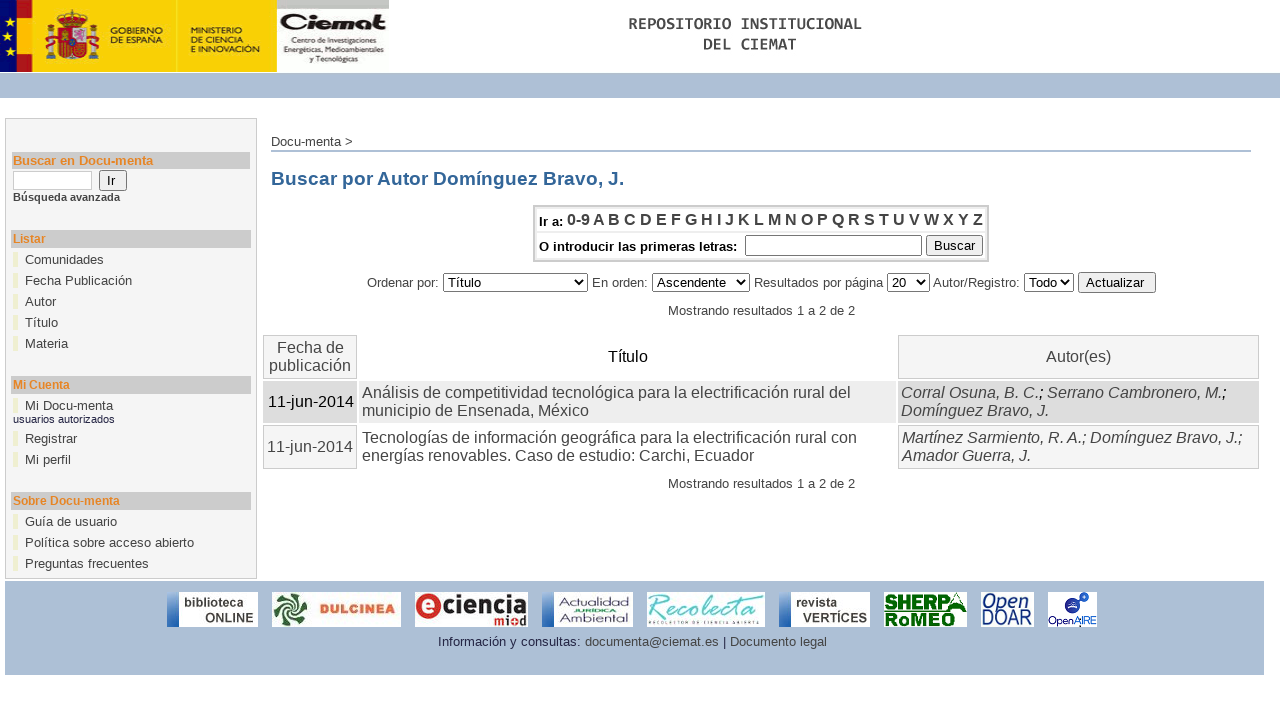

--- FILE ---
content_type: text/html;charset=UTF-8
request_url: http://documenta.ciemat.es/browse?type=author&value=Dom%C3%ADnguez+Bravo%2C+J.
body_size: 18371
content:


















<!DOCTYPE html PUBLIC "-//W3C//DTD XHTML 1.0 Transitional//EN" "http://www.w3.org/TR/xhtml1/DTD/xhtml1-transitional.dtd">
<html>
    <head>
        <title>Docu-menta: Buscando en Docu-menta</title>
        <meta http-equiv="Content-Type" content="text/html; charset=UTF-8" />
        <meta name="Generator" content="DSpace 3.2" />
        <link rel="stylesheet" href="/styles.css.jsp" type="text/css" />
        <link rel="stylesheet" href="/print.css" media="print" type="text/css" />
        <link rel="shortcut icon" href="/favicon.ico" type="image/x-icon"/>
        <link rel="stylesheet" href="/css/discovery.css" type="text/css" />
	    <link rel="stylesheet" href="/static/css/jquery-ui-1.8.22.custom/redmond/jquery-ui-1.8.22.custom.css" type="text/css" />

        <link rel="search" type="application/opensearchdescription+xml" href="/open-search/description.xml" title="DSpace"/>

        
	<script type='text/javascript' src='/static/js/jquery/jquery-1.7.2.min.js'></script>
	<script type='text/javascript' src='/static/js/jquery/jquery-ui-1.8.22.custom.min.js'></script>
	<script type="text/javascript" src="/utils.js"></script>
    <script type="text/javascript" src="/static/js/scriptaculous/prototype.js"> </script>
    <script type="text/javascript" src="/static/js/scriptaculous/effects.js"> </script>
    <script type="text/javascript" src="/static/js/scriptaculous/builder.js"> </script>
    <script type="text/javascript" src="/static/js/scriptaculous/controls.js"> </script>
    <script type="text/javascript" src="/static/js/choice-support.js"> </script>

    
    
        <script type="text/javascript">
            var _gaq = _gaq || [];
            _gaq.push(['_setAccount', 'UA-6925404-41']);
            _gaq.push(['_trackPageview']);

            (function() {
                var ga = document.createElement('script'); ga.type = 'text/javascript'; ga.async = true;
                ga.src = ('https:' == document.location.protocol ? 'https://ssl' : 'http://www') + '.google-analytics.com/ga.js';
                var s = document.getElementsByTagName('script')[0]; s.parentNode.insertBefore(ga, s);
            })();
        </script>
    

    </head>

    
    
    <body>

        
        
        <table class="pageBanner" width="100%" border="0" cellpadding="0" cellspacing="0">

            
            <tr>
                <td>
<a href="/"><img src="/image/logoEmpresa.gif" alt="(Institución)" width="389" height="72" border="0"/></a></td>                    
<td class="tagLine" width="99%"  id="header_bg"> 
                </td>
                <td nowrap="nowrap" valign="middle">
                </td>
            </tr>
            <tr class="stripe"> 
                <td colspan="3">&nbsp;</td>
            </tr>
		<tr><td colspan="3">&nbsp;</td></tr>
        </table>

        





        

        
        <table class="centralPane" width="99%" border="0" cellpadding="3" cellspacing="1">

            
            <tr valign="top">

            

            <td class="navigationBar">
                






















<form method="get" action="/simple-search">


  <table width="100%" class="searchBox">
    <tr>
      <td>
        <table width="100%" border="0" cellspacing="0" >
          <tr>
            <td class="searchBoxLabel"><label for="tequery">Buscar en Docu-menta </label></td>
          </tr>
          <tr>
            <td class="searchBoxLabelSmall" valign="middle" nowrap="nowrap">
              
              <input type="text" name="query" id="tequery" size="8"/><input type="submit" name="submit" value="Ir " />
              <br/><a href="/advanced-search">Búsqueda avanzada </a>

            </td>
          </tr>
        </table>
      </td>
    </tr>
  </table>
</form>


<table width="100%" border="0" cellspacing="2" cellpadding="2">

  <tr>
    <td colspan="2">&nbsp;</td>
  </tr>

  <tr>
    <td nowrap="nowrap" colspan="2" class="navigationBarSublabel">Listar </td>
  </tr>

  <tr class="navigationBarItem">
    <td nowrap="nowrap" class="navigationBarItem">
      <a href="/community-list">Comunidades </a>
    </td>
  </tr>





		<tr class="navigationBarItem">
    		<td nowrap="nowrap" class="navigationBarItem">
      			<a href="/browse?type=dateissued">Fecha Publicación</a>
    		</td>
  		</tr>
	
		<tr class="navigationBarItem">
    		<td nowrap="nowrap" class="navigationBarItem">
      			<a href="/browse?type=author">Autor</a>
    		</td>
  		</tr>
	
		<tr class="navigationBarItem">
    		<td nowrap="nowrap" class="navigationBarItem">
      			<a href="/browse?type=title">Título</a>
    		</td>
  		</tr>
	
		<tr class="navigationBarItem">
    		<td nowrap="nowrap" class="navigationBarItem">
      			<a href="/browse?type=subject">Materia</a>
    		</td>
  		</tr>
	



  <tr>
    <td colspan="2">&nbsp;</td>
  </tr>

  <tr>
    <td nowrap="nowrap" colspan="2" class="navigationBarSublabel">Mi Cuenta </td>
  </tr>

 <!-- <tr class="navigationBarItem">
    <td nowrap="nowrap" class="navigationBarItem">
      <a href="/subscribe">Alertas </a>
    </td>
  </tr> -->

  <tr class="navigationBarItem">
    <td nowrap="nowrap" class="navigationBarItem">
      <a href="/mydspace">Mi Docu-menta </a><br/>
      <small>usuarios autorizados</small> 
    </td>
  </tr>

  <tr class="navigationBarItem">
    <td nowrap="nowrap" class="navigationBarItem">
      <a href="/register">Registrar</a>
    </td>
  </tr>

  <tr class="navigationBarItem">
    <td nowrap="nowrap" class="navigationBarItem">
      <a href="/profile">Mi perfil </a>
    </td>
  </tr>



  <tr>
    <td colspan="2">&nbsp;</td>
  </tr>

  <tr>
    <td nowrap="nowrap" colspan="2" class="navigationBarSublabel">Sobre Docu-menta </td>
  </tr>
  <tr class="navigationBarItem">
    <td nowrap="nowrap" class="navigationBarItem">
            <a href="/docs/Guia autoarchivo Docu-menta.pdf">Guía de usuario </a>
    </td>
  </tr>
<!--
  <tr class="navigationBarItem">
    <td nowrap="nowrap" class="navigationBarItem">
      <a href="http://www.dspace.org/">Sobre Docu-menta </a>
    </td>
  </tr> -->
  <tr class="navigationBarItem">
    <td nowrap="nowrap" class="navigationBarItem">
      <a href="/docs/Politica-institucional.pdf">Política sobre acceso abierto</a>
    </td>
  </tr>
  <tr class="navigationBarItem">
    <td nowrap="nowrap" class="navigationBarItem">
      <a href="/docs/FAQs.pdf">Preguntas frecuentes</a>
    </td>
  </tr>
</table>

            </td>

            

            
            
            
            <td class="pageContents">

                

                



  


<p class="locationBar">

<a href="/">Docu-menta</a>&nbsp;&gt;

</p>




























	
	<h2>
		Buscar  por Autor Domínguez Bravo, J.
	</h2>

	
	
	<div align="center" id="browse_navigation">
	<form method="get" action="/browse">
			<input type="hidden" name="type" value="author"/>
			<input type="hidden" name="sort_by" value="1"/>
			<input type="hidden" name="order" value="ASC"/>
			<input type="hidden" name="rpp" value="20"/>
			<input type="hidden" name="etal" value="-1" />
<input type="hidden" name="value" value="Domínguez Bravo, J."/>
	
	
	
	<table align="center" border="0" bgcolor="#CCCCCC" cellpadding="0" summary="Browse the respository">
		<tr>
	    	<td>
	        	<table border="0" bgcolor="#EEEEEE" cellpadding="2">
	            	<tr>
	                	<td class="browseBar">
	    					<span class="browseBarLabel">Ir a:</span>
	                        <a href="/browse?type=author&amp;sort_by=1&amp;order=ASC&amp;rpp=20&amp;etal=-1&amp;value=Dom%C3%ADnguez+Bravo%2C+J.&amp;starts_with=0">0-9</a>

	                        <a href="/browse?type=author&amp;sort_by=1&amp;order=ASC&amp;rpp=20&amp;etal=-1&amp;value=Dom%C3%ADnguez+Bravo%2C+J.&amp;starts_with=A">A</a>

	                        <a href="/browse?type=author&amp;sort_by=1&amp;order=ASC&amp;rpp=20&amp;etal=-1&amp;value=Dom%C3%ADnguez+Bravo%2C+J.&amp;starts_with=B">B</a>

	                        <a href="/browse?type=author&amp;sort_by=1&amp;order=ASC&amp;rpp=20&amp;etal=-1&amp;value=Dom%C3%ADnguez+Bravo%2C+J.&amp;starts_with=C">C</a>

	                        <a href="/browse?type=author&amp;sort_by=1&amp;order=ASC&amp;rpp=20&amp;etal=-1&amp;value=Dom%C3%ADnguez+Bravo%2C+J.&amp;starts_with=D">D</a>

	                        <a href="/browse?type=author&amp;sort_by=1&amp;order=ASC&amp;rpp=20&amp;etal=-1&amp;value=Dom%C3%ADnguez+Bravo%2C+J.&amp;starts_with=E">E</a>

	                        <a href="/browse?type=author&amp;sort_by=1&amp;order=ASC&amp;rpp=20&amp;etal=-1&amp;value=Dom%C3%ADnguez+Bravo%2C+J.&amp;starts_with=F">F</a>

	                        <a href="/browse?type=author&amp;sort_by=1&amp;order=ASC&amp;rpp=20&amp;etal=-1&amp;value=Dom%C3%ADnguez+Bravo%2C+J.&amp;starts_with=G">G</a>

	                        <a href="/browse?type=author&amp;sort_by=1&amp;order=ASC&amp;rpp=20&amp;etal=-1&amp;value=Dom%C3%ADnguez+Bravo%2C+J.&amp;starts_with=H">H</a>

	                        <a href="/browse?type=author&amp;sort_by=1&amp;order=ASC&amp;rpp=20&amp;etal=-1&amp;value=Dom%C3%ADnguez+Bravo%2C+J.&amp;starts_with=I">I</a>

	                        <a href="/browse?type=author&amp;sort_by=1&amp;order=ASC&amp;rpp=20&amp;etal=-1&amp;value=Dom%C3%ADnguez+Bravo%2C+J.&amp;starts_with=J">J</a>

	                        <a href="/browse?type=author&amp;sort_by=1&amp;order=ASC&amp;rpp=20&amp;etal=-1&amp;value=Dom%C3%ADnguez+Bravo%2C+J.&amp;starts_with=K">K</a>

	                        <a href="/browse?type=author&amp;sort_by=1&amp;order=ASC&amp;rpp=20&amp;etal=-1&amp;value=Dom%C3%ADnguez+Bravo%2C+J.&amp;starts_with=L">L</a>

	                        <a href="/browse?type=author&amp;sort_by=1&amp;order=ASC&amp;rpp=20&amp;etal=-1&amp;value=Dom%C3%ADnguez+Bravo%2C+J.&amp;starts_with=M">M</a>

	                        <a href="/browse?type=author&amp;sort_by=1&amp;order=ASC&amp;rpp=20&amp;etal=-1&amp;value=Dom%C3%ADnguez+Bravo%2C+J.&amp;starts_with=N">N</a>

	                        <a href="/browse?type=author&amp;sort_by=1&amp;order=ASC&amp;rpp=20&amp;etal=-1&amp;value=Dom%C3%ADnguez+Bravo%2C+J.&amp;starts_with=O">O</a>

	                        <a href="/browse?type=author&amp;sort_by=1&amp;order=ASC&amp;rpp=20&amp;etal=-1&amp;value=Dom%C3%ADnguez+Bravo%2C+J.&amp;starts_with=P">P</a>

	                        <a href="/browse?type=author&amp;sort_by=1&amp;order=ASC&amp;rpp=20&amp;etal=-1&amp;value=Dom%C3%ADnguez+Bravo%2C+J.&amp;starts_with=Q">Q</a>

	                        <a href="/browse?type=author&amp;sort_by=1&amp;order=ASC&amp;rpp=20&amp;etal=-1&amp;value=Dom%C3%ADnguez+Bravo%2C+J.&amp;starts_with=R">R</a>

	                        <a href="/browse?type=author&amp;sort_by=1&amp;order=ASC&amp;rpp=20&amp;etal=-1&amp;value=Dom%C3%ADnguez+Bravo%2C+J.&amp;starts_with=S">S</a>

	                        <a href="/browse?type=author&amp;sort_by=1&amp;order=ASC&amp;rpp=20&amp;etal=-1&amp;value=Dom%C3%ADnguez+Bravo%2C+J.&amp;starts_with=T">T</a>

	                        <a href="/browse?type=author&amp;sort_by=1&amp;order=ASC&amp;rpp=20&amp;etal=-1&amp;value=Dom%C3%ADnguez+Bravo%2C+J.&amp;starts_with=U">U</a>

	                        <a href="/browse?type=author&amp;sort_by=1&amp;order=ASC&amp;rpp=20&amp;etal=-1&amp;value=Dom%C3%ADnguez+Bravo%2C+J.&amp;starts_with=V">V</a>

	                        <a href="/browse?type=author&amp;sort_by=1&amp;order=ASC&amp;rpp=20&amp;etal=-1&amp;value=Dom%C3%ADnguez+Bravo%2C+J.&amp;starts_with=W">W</a>

	                        <a href="/browse?type=author&amp;sort_by=1&amp;order=ASC&amp;rpp=20&amp;etal=-1&amp;value=Dom%C3%ADnguez+Bravo%2C+J.&amp;starts_with=X">X</a>

	                        <a href="/browse?type=author&amp;sort_by=1&amp;order=ASC&amp;rpp=20&amp;etal=-1&amp;value=Dom%C3%ADnguez+Bravo%2C+J.&amp;starts_with=Y">Y</a>

	                        <a href="/browse?type=author&amp;sort_by=1&amp;order=ASC&amp;rpp=20&amp;etal=-1&amp;value=Dom%C3%ADnguez+Bravo%2C+J.&amp;starts_with=Z">Z</a>

	                    </td>
	                </tr>
	                <tr>
	                	<td class="browseBar" align="center">
	    					<span class="browseBarLabel">O introducir las primeras letras:&nbsp;</span>
	    					<input type="text" name="starts_with"/>&nbsp;<input type="submit" value="Buscar" />
	                    </td>
	                </tr>
	            </table>
	        </td>
	    </tr>
	</table>

	</form>
	</div>
	

	
	<div align="center" id="browse_controls">
	<form method="get" action="/browse">
		<input type="hidden" name="type" value="author"/>
<input type="hidden" name="value" value="Domínguez Bravo, J."/>





		Ordenar por:
		<select name="sort_by">
 <option value="1" selected="selected">Título</option> <option value="2" >Fecha de publicación</option> <option value="3" >Fecha de envío</option>
		</select>

		
		En orden:
		<select name="order">
			<option value="ASC" selected="selected">Ascendente</option>
			<option value="DESC" >Descendente</option>
		</select>
		
		Resultados por página
		<select name="rpp">
	
			<option value="5" >5</option>
	
			<option value="10" >10</option>
	
			<option value="15" >15</option>
	
			<option value="20" selected="selected">20</option>
	
			<option value="25" >25</option>
	
			<option value="30" >30</option>
	
			<option value="35" >35</option>
	
			<option value="40" >40</option>
	
			<option value="45" >45</option>
	
			<option value="50" >50</option>
	
			<option value="55" >55</option>
	
			<option value="60" >60</option>
	
			<option value="65" >65</option>
	
			<option value="70" >70</option>
	
			<option value="75" >75</option>
	
			<option value="80" >80</option>
	
			<option value="85" >85</option>
	
			<option value="90" >90</option>
	
			<option value="95" >95</option>
	
			<option value="100" >100</option>

		</select>
		
		Autor/Registro:
		<select name="etal">

			<option value="0" selected="selected">Todo</option>
<option value="1" >1</option>	
			<option value="5" >5</option>
	
			<option value="10" >10</option>
	
			<option value="15" >15</option>
	
			<option value="20" >20</option>
	
			<option value="25" >25</option>
	
			<option value="30" >30</option>
	
			<option value="35" >35</option>
	
			<option value="40" >40</option>
	
			<option value="45" >45</option>
	
			<option value="50" >50</option>

		</select>
		
		<input type="submit" name="submit_browse" value="Actualizar "/>



	</form>
	</div>

	
	<div align="center" class="browse_range">
		Mostrando resultados 1 a 2 de 2
	</div>

	
	<div align="center">



	</div>
	
    
    
	<table align="center" class="miscTable" summary="This table browses all dspace content">
<colgroup><col width="130" /><col width="60%" /><col width="40%" /></colgroup>
<tr>
<th id="t1" class="oddRowEvenCol">Fecha de publicación</th><th id="t2" class="oddRowOddCol">Título</th><th id="t3" class="oddRowEvenCol">Autor(es)</th></tr><tr><td headers="t1" class="evenRowEvenCol" nowrap="nowrap" align="right">11-jun-2014</td><td headers="t2" class="evenRowOddCol" ><a href="/handle/123456789/109">Análisis&#x20;de&#x20;competitividad&#x20;tecnológica&#x20;para&#x20;la&#x20;electrificación&#x20;rural&#x20;del&#x20;municipio&#x20;de&#x20;Ensenada,&#x20;México</a></td><td headers="t3" class="evenRowEvenCol" ><em><a href="/browse?type=author&amp;value=Corral+Osuna%2C+B.+C.">Corral&#x20;Osuna,&#x20;B.&#x20;C.</a>; <a href="/browse?type=author&amp;value=Serrano+Cambronero%2C+M.">Serrano&#x20;Cambronero,&#x20;M.</a>; <a href="/browse?type=author&amp;value=Dom%C3%ADnguez+Bravo%2C+J.">Domínguez&#x20;Bravo,&#x20;J.</a></em></td></tr>
<tr><td headers="t1" class="oddRowEvenCol" nowrap="nowrap" align="right">11-jun-2014</td><td headers="t2" class="oddRowOddCol" ><a href="/handle/123456789/108">Tecnologías&#x20;de&#x20;información&#x20;geográfica&#x20;para&#x20;la&#x20;electrificación&#x20;rural&#x20;con&#x20;energías&#x20;renovables.&#x20;Caso&#x20;de&#x20;estudio:&#x20;Carchi,&#x20;Ecuador</a></td><td headers="t3" class="oddRowEvenCol" ><em><a href="/browse?type=author&amp;value=Mart%C3%ADnez+Sarmiento%2C+R.+A.">Martínez&#x20;Sarmiento,&#x20;R.&#x20;A.</a>; <a href="/browse?type=author&amp;value=Dom%C3%ADnguez+Bravo%2C+J.">Domínguez&#x20;Bravo,&#x20;J.</a>; <a href="/browse?type=author&amp;value=Amador+Guerra%2C+J.">Amador&#x20;Guerra,&#x20;J.</a></em></td></tr>
</table>

    
	
	<div align="center" class="browse_range">
		Mostrando resultados 1 a 2 de 2
	</div>

	
	<div align="center">



	</div>

	
	












                    
                    <p>&nbsp;</p>
                </td>

    </tr>

<tr>
            

            
             </tr><tr class="pageFooterBar">
                <td colspan="2" class="pageFootnote">
                    <table class="pageFooterBar" style="text-align:center" width="100%">
			<tr>
				<td>
			<a href="http://aleph.ciemat.es/F/-/?func=find-b-0&local_base=CATALOGO_CIEMAT"><img src="/image/biblio.jpg" /></a> 
<a href="http://www.accesoabierto.net/dulcinea/"><img src="/image/dulcinea.jpg" /></a> 
<a href="http://www.madrimasd.org/informacionidi/e-ciencia/"><img src="/image/logo_e-ciencia.jpg" /></a> 
<a href="http://www.actualidadjuridicaambiental.com/"><img src="/image/aja.jpg" /></a> 
<a href="http://buscador.recolecta.fecyt.es"><img src="/image/logo_recolecta.jpg" /></a>	
<a href="http://www.ciemat.es/portal.do?IDM=226&NM=3"><img src="/image/vertices.jpg" /></a>
<a href="http://www.sherpa.ac.uk/romeo/?la=es"><img src="/image/SHERPA-RoMEO-long-logo.gif" /></a>
<a href="http://www.opendoar.org/"><img src="/image/OpenDOAR.png" /></a>
<a href="http://www.openaire.eu/"><img src="/image/OpenAIREplus_logo.png" /></a>
				</td>
			</tr>
                        <tr>
                            <td class="pageFootnote" style="text-align:center">
                                Información y consultas: <a href="mailto:documenta@ciemat.es">documenta@ciemat.es</a> | <a href="docs/DOCUMENTO-LEGAL.pdf">Documento legal</a>
                                <a href="/htmlmap"></a>
                            </td>
                            <td nowrap="nowrap" valign="middle"> 
                            </td>
                        </tr>
                    </table>
                </td>
            </tr>
        </table>
    </body>
</html>






























